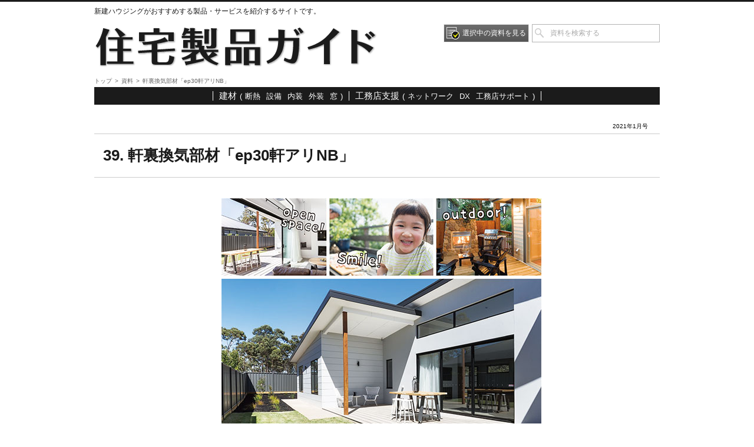

--- FILE ---
content_type: text/html; charset=UTF-8
request_url: https://www.product.s-housing.jp/doc/6788/
body_size: 4582
content:

<!DOCTYPE HTML>
<html lang="ja">
<head>
<meta charset="utf-8" />
<meta name="viewport" content="width=1024">
<meta http-equiv="X-UA-Compatible" content="IE=Edge"><!-- IEレンダリングモード -->
<meta name="format-detection" content="telephone=no"><!-- 電話番号リンク無効 -->

		<!-- All in One SEO 4.1.6.2 -->
		<title>軒裏換気部材「ep30軒アリNB」 | 住宅製品ガイド</title>
		<meta name="robots" content="max-image-preview:large" />
		<link rel="canonical" href="https://www.product.s-housing.jp/doc/6788/" />
		<script type="application/ld+json" class="aioseo-schema">
			{"@context":"https:\/\/schema.org","@graph":[{"@type":"WebSite","@id":"https:\/\/www.product.s-housing.jp\/#website","url":"https:\/\/www.product.s-housing.jp\/","name":"\u4f4f\u5b85\u88fd\u54c1\u30ac\u30a4\u30c9","description":"\u65b0\u5efa\u30cf\u30a6\u30b8\u30f3\u30b0\u304c\u304a\u3059\u3059\u3081\u3059\u308b\u88fd\u54c1\u30fb\u30b5\u30fc\u30d3\u30b9\u3092\u7d39\u4ecb\u3059\u308b\u30b5\u30a4\u30c8\u3067\u3059\u3002","inLanguage":"ja","publisher":{"@id":"https:\/\/www.product.s-housing.jp\/#organization"}},{"@type":"Organization","@id":"https:\/\/www.product.s-housing.jp\/#organization","name":"\u4f4f\u5b85\u88fd\u54c1\u30ac\u30a4\u30c9","url":"https:\/\/www.product.s-housing.jp\/"},{"@type":"BreadcrumbList","@id":"https:\/\/www.product.s-housing.jp\/doc\/6788\/#breadcrumblist","itemListElement":[{"@type":"ListItem","@id":"https:\/\/www.product.s-housing.jp\/#listItem","position":1,"item":{"@type":"WebPage","@id":"https:\/\/www.product.s-housing.jp\/","name":"\u30db\u30fc\u30e0","description":"\u65b0\u5efa\u30cf\u30a6\u30b8\u30f3\u30b0\u304c\u304a\u3059\u3059\u3081\u3059\u308b\u88fd\u54c1\u30fb\u30b5\u30fc\u30d3\u30b9\u3092\u7d39\u4ecb\u3059\u308b\u30b5\u30a4\u30c8\u3067\u3059\u3002","url":"https:\/\/www.product.s-housing.jp\/"},"nextItem":"https:\/\/www.product.s-housing.jp\/doc\/6788\/#listItem"},{"@type":"ListItem","@id":"https:\/\/www.product.s-housing.jp\/doc\/6788\/#listItem","position":2,"item":{"@type":"WebPage","@id":"https:\/\/www.product.s-housing.jp\/doc\/6788\/","name":"\u8ed2\u88cf\u63db\u6c17\u90e8\u6750\u300cep30\u8ed2\u30a2\u30eaNB\u300d","url":"https:\/\/www.product.s-housing.jp\/doc\/6788\/"},"previousItem":"https:\/\/www.product.s-housing.jp\/#listItem"}]},{"@type":"Person","@id":"https:\/\/www.product.s-housing.jp\/author\/shinken-siryo\/#author","url":"https:\/\/www.product.s-housing.jp\/author\/shinken-siryo\/","name":"\u30b5\u30a4\u30c8\u7ba1\u7406\u8005","image":{"@type":"ImageObject","@id":"https:\/\/www.product.s-housing.jp\/doc\/6788\/#authorImage","url":"https:\/\/secure.gravatar.com\/avatar\/d88c47b95d7bd31985bb3e3d2b397e8b?s=96&d=mm&r=g","width":96,"height":96,"caption":"\u30b5\u30a4\u30c8\u7ba1\u7406\u8005"}},{"@type":"WebPage","@id":"https:\/\/www.product.s-housing.jp\/doc\/6788\/#webpage","url":"https:\/\/www.product.s-housing.jp\/doc\/6788\/","name":"\u8ed2\u88cf\u63db\u6c17\u90e8\u6750\u300cep30\u8ed2\u30a2\u30eaNB\u300d | \u4f4f\u5b85\u88fd\u54c1\u30ac\u30a4\u30c9","inLanguage":"ja","isPartOf":{"@id":"https:\/\/www.product.s-housing.jp\/#website"},"breadcrumb":{"@id":"https:\/\/www.product.s-housing.jp\/doc\/6788\/#breadcrumblist"},"author":"https:\/\/www.product.s-housing.jp\/author\/shinken-siryo\/#author","creator":"https:\/\/www.product.s-housing.jp\/author\/shinken-siryo\/#author","datePublished":"2021-01-08T08:00:04+00:00","dateModified":"2021-01-08T08:00:04+00:00"}]}
		</script>
		<!-- All in One SEO -->

<link rel='dns-prefetch' href='//s.w.org' />
		<script type="text/javascript">
			window._wpemojiSettings = {"baseUrl":"https:\/\/s.w.org\/images\/core\/emoji\/11\/72x72\/","ext":".png","svgUrl":"https:\/\/s.w.org\/images\/core\/emoji\/11\/svg\/","svgExt":".svg","source":{"concatemoji":"https:\/\/www.product.s-housing.jp\/wordpress\/wp-includes\/js\/wp-emoji-release.min.js"}};
			!function(e,a,t){var n,r,o,i=a.createElement("canvas"),p=i.getContext&&i.getContext("2d");function s(e,t){var a=String.fromCharCode;p.clearRect(0,0,i.width,i.height),p.fillText(a.apply(this,e),0,0);e=i.toDataURL();return p.clearRect(0,0,i.width,i.height),p.fillText(a.apply(this,t),0,0),e===i.toDataURL()}function c(e){var t=a.createElement("script");t.src=e,t.defer=t.type="text/javascript",a.getElementsByTagName("head")[0].appendChild(t)}for(o=Array("flag","emoji"),t.supports={everything:!0,everythingExceptFlag:!0},r=0;r<o.length;r++)t.supports[o[r]]=function(e){if(!p||!p.fillText)return!1;switch(p.textBaseline="top",p.font="600 32px Arial",e){case"flag":return s([55356,56826,55356,56819],[55356,56826,8203,55356,56819])?!1:!s([55356,57332,56128,56423,56128,56418,56128,56421,56128,56430,56128,56423,56128,56447],[55356,57332,8203,56128,56423,8203,56128,56418,8203,56128,56421,8203,56128,56430,8203,56128,56423,8203,56128,56447]);case"emoji":return!s([55358,56760,9792,65039],[55358,56760,8203,9792,65039])}return!1}(o[r]),t.supports.everything=t.supports.everything&&t.supports[o[r]],"flag"!==o[r]&&(t.supports.everythingExceptFlag=t.supports.everythingExceptFlag&&t.supports[o[r]]);t.supports.everythingExceptFlag=t.supports.everythingExceptFlag&&!t.supports.flag,t.DOMReady=!1,t.readyCallback=function(){t.DOMReady=!0},t.supports.everything||(n=function(){t.readyCallback()},a.addEventListener?(a.addEventListener("DOMContentLoaded",n,!1),e.addEventListener("load",n,!1)):(e.attachEvent("onload",n),a.attachEvent("onreadystatechange",function(){"complete"===a.readyState&&t.readyCallback()})),(n=t.source||{}).concatemoji?c(n.concatemoji):n.wpemoji&&n.twemoji&&(c(n.twemoji),c(n.wpemoji)))}(window,document,window._wpemojiSettings);
		</script>
		<style type="text/css">
img.wp-smiley,
img.emoji {
	display: inline !important;
	border: none !important;
	box-shadow: none !important;
	height: 1em !important;
	width: 1em !important;
	margin: 0 .07em !important;
	vertical-align: -0.1em !important;
	background: none !important;
	padding: 0 !important;
}
</style>
<style type="text/css"></style><link rel='stylesheet' id='contact-form-7-css'  href='https://www.product.s-housing.jp/wordpress/wp-content/plugins/contact-form-7/includes/css/styles.css' type='text/css' media='all' />
<link rel='stylesheet' id='base-css'  href='https://www.product.s-housing.jp/wordpress/wp-content/themes/s-housing-product/css/base.css' type='text/css' media='all' />
<link rel='stylesheet' id='revision-css'  href='https://www.product.s-housing.jp/wordpress/wp-content/themes/s-housing-product/css-revision.css' type='text/css' media='all' />
<script type='text/javascript' src='https://ajax.googleapis.com/ajax/libs/jquery/1.10.2/jquery.min.js'></script>
<script type='text/javascript' src='https://www.product.s-housing.jp/wordpress/wp-content/themes/s-housing-product/js/jump_pageTop.js'></script>
<script type='text/javascript' src='https://www.product.s-housing.jp/wordpress/wp-content/themes/s-housing-product/js/jquery.matchHeight-min.js'></script>
<link rel='https://api.w.org/' href='https://www.product.s-housing.jp/wp-json/' />
<link rel="alternate" type="application/json+oembed" href="https://www.product.s-housing.jp/wp-json/oembed/1.0/embed?url=https%3A%2F%2Fwww.product.s-housing.jp%2Fdoc%2F6788%2F" />
<link rel="alternate" type="text/xml+oembed" href="https://www.product.s-housing.jp/wp-json/oembed/1.0/embed?url=https%3A%2F%2Fwww.product.s-housing.jp%2Fdoc%2F6788%2F&#038;format=xml" />
<!--[if lt IE 9]><script src="https://www.product.s-housing.jp/wordpress/wp-content/themes/s-housing-product/js/html5shiv-printshiv.min.js"></script><![endif]-->
</head>
<body class="doc">
<!-- container -->
<div class="container">
<!-- header -->
<header class="header">
<div class="clearfix header_content">
<p class="siteDescription">新建ハウジングがおすすめする製品・サービスを紹介するサイトです。</p>
<p class="siteLogo"><a href="https://www.product.s-housing.jp"><img src="https://www.product.s-housing.jp/wordpress/wp-content/themes/s-housing-product/images/siteLogo-2x.png" width="482" height="76" alt="住宅製品ガイド" /></a></p>
<!-- <p class="companyLogo-header"><a href="https//www.s-housing.jp/" target="_blank"><img src="https://www.product.s-housing.jp/wordpress/wp-content/themes/s-housing-product/images/companyLogo-2x.png" width="115" height="28" alt="新建ハウジング" /></a></p> -->
<div class="clearfix searchBox">
<form role="search" method="get" action="https://www.product.s-housing.jp">
<input type="text" name="s" class="s searchBox_text" onfocus="if (this.value == '資料を検索する') this.value = ''; this.style.color = '#1b1b1b';" onblur="if (this.value == '') this.value = '資料を検索する'; this.style.color = '#AAA';" value="資料を検索する" style="color: rgb(170, 170, 170);">
<input type="submit"class="searchBox_submit" value="" title="検索 住宅製品ガイド" />
</form>
</div><!-- /searchBox -->
<a href="https://www.product.s-housing.jp/selected/" class="confirmSelected">選択中の資料を見る</a>
</div><!-- /header_content -->
</header>
<!-- /header -->
<!-- Contents -->
<div class="contents">
<ul class="clearfix breadcrumbs">
<li><a href="https://www.product.s-housing.jp/">トップ</a></li>
<li><a href="https://www.product.s-housing.jp/doc/">資料</a></li>
<li>軒裏換気部材「ep30軒アリNB」</li>
</ul><!-- /breadcrumbs -->
<div class="clearfix docCaterogy"><ul class="clearfix docCaterogy_list"><li><a href="https://www.product.s-housing.jp/filtering/?publish_no=2021-01&doc_category=4">建材</a><span class="docCategory_childList">(<a href="https://www.product.s-housing.jp/filtering/?publish_no=2021-01&doc_category=16" class="childCategory">断熱</a><a href="https://www.product.s-housing.jp/filtering/?publish_no=2021-01&doc_category=17" class="childCategory">設備</a><a href="https://www.product.s-housing.jp/filtering/?publish_no=2021-01&doc_category=19" class="childCategory">内装</a><a href="https://www.product.s-housing.jp/filtering/?publish_no=2021-01&doc_category=20" class="childCategory">外装</a><a href="https://www.product.s-housing.jp/filtering/?publish_no=2021-01&doc_category=34" class="childCategory">窓</a>)</span></li><li><a href="https://www.product.s-housing.jp/filtering/?publish_no=2021-01&doc_category=8">工務店支援</a><span class="docCategory_childList">(<a href="https://www.product.s-housing.jp/filtering/?publish_no=2021-01&doc_category=35" class="childCategory">ネットワーク</a><a href="https://www.product.s-housing.jp/filtering/?publish_no=2021-01&doc_category=36" class="childCategory">DX</a><a href="https://www.product.s-housing.jp/filtering/?publish_no=2021-01&doc_category=37" class="childCategory">工務店サポート</a>)</span></li></ul></div><p class="publichNo single">2021年1月号</p>
<h1 class="pageTitle page">39. 軒裏換気部材「ep30軒アリNB」</h1>
<article class="mainContents">
<form class="doc_apply single" name="doc_apply" method="post" action="https://www.product.s-housing.jp/selected/">
<input type="checkbox" name="select_doc_id[]" value="6788"  checked="checked" class="doc_apply_checkbox hidden">
<div class="doc_mainImg single">
<img src="https://www.product.s-housing.jp/wordpress/wp-content/uploads/210110-39-min.jpg" />
</div><!-- /doc_mainImg -->
<input type="submit" class="doc_apply_btn" value="資料請求する">
</form><!-- /doc_apply -->
<p class="mainContents_footerLink"><a href="https://www.product.s-housing.jp" class="historyBack">| 前の画面へ戻る |</a></p>
</article><!-- /mainContents -->
</div>
<!-- /Contents -->
<!-- Footer -->
<footer class="footer">
<nav class="clearfix footerNavi"><ul id="menu-footernavi" class="clearfix footerNavi_menu"><li id="menu-item-8030" class="menu-item menu-item-type-custom menu-item-object-custom menu-item-8030"><a target="_blank" href="https://www.shinkenpress.co.jp/privacy-policy">プライバシーポリシー</a></li>
</ul></nav><div class="clearfix footer_content">
<!-- <p class="companyLogo"><a href="https//www.s-housing.jp/" target="_blank"><img src="https://www.product.s-housing.jp/wordpress/wp-content/themes/s-housing-product/images/logo_shiro.gif" width="242" height="44" alt="新建ハウジング" /></a></p> -->
<p class="companyLogo"><a href="https://www.s-housing.jp/" target="_blank"><img src="https://www.product.s-housing.jp/wordpress/wp-content/themes/s-housing-product/images/logo_shiro_2.png" width="243" height="64" srcset="https://www.product.s-housing.jp/wordpress/wp-content/themes/s-housing-product/images/logo_shiro_2@2x.png 2x" alt="新建ハウジング" /></a></p>
<!-- <p class="companyName">運営：新建新聞社・新建ハウジング編集部</p> -->
<div class="companyInfo">
<!-- <p class="companyInfo_name">新建新聞社東京本社</p> -->
<!-- <p class="companyInfo_address">〒102-0094<br />東京都千代田区紀尾井町3-27剛堂会館ビル5F</p> -->
<p class="companyInfo_tel">電話：03-3556-5525　FAX：03-3556-5526</p>
<p class="companyInfo_mail">メール：post@s-housing.jp</p>
<p class="companyInfo_copyright">Copyright © 新建ハウジングDIGITAL. All Rights Reserved.</p>
</div><!-- /companyInfo -->
</div><!-- /footer_content -->
<!-- <p class="copyright">Copyright © 新建ハウジングDIGITAL. All Rights Reserved.</p> -->
</footer>
<!-- /Footer -->
</div>
<!-- /container -->
<p id="go-pagetop">▲ページTOP</p>
<script type='text/javascript'>
/* <![CDATA[ */
var wpcf7 = {"apiSettings":{"root":"https:\/\/www.product.s-housing.jp\/wp-json\/contact-form-7\/v1","namespace":"contact-form-7\/v1"},"recaptcha":{"messages":{"empty":"\u3042\u306a\u305f\u304c\u30ed\u30dc\u30c3\u30c8\u3067\u306f\u306a\u3044\u3053\u3068\u3092\u8a3c\u660e\u3057\u3066\u304f\u3060\u3055\u3044\u3002"}}};
/* ]]> */
</script>
<script type='text/javascript' src='https://www.product.s-housing.jp/wordpress/wp-content/plugins/contact-form-7/includes/js/scripts.js'></script>
<script type='text/javascript' src='https://www.product.s-housing.jp/wordpress/wp-content/themes/s-housing-product/js/output_googleAnalyticsTag.js'></script>
<script type='text/javascript' src='https://www.product.s-housing.jp/wordpress/wp-content/themes/s-housing-product/js/historyBack.js'></script>
<script type='text/javascript' src='https://www.product.s-housing.jp/wordpress/wp-includes/js/wp-embed.min.js'></script>

<!-- チェックボックスの値をパラメータ値に設定 -->
</body>
</html>


--- FILE ---
content_type: text/css
request_url: https://www.product.s-housing.jp/wordpress/wp-content/themes/s-housing-product/css-revision.css
body_size: 603
content:
/**
既存のスタイルを変更（上書き）したい場合、新しくスタイルを追加したい場合はこちらに記述ください
お手数ですが、スタイルの上部に追記日時・追記者名・どこに使用するためのスタイルなどの情報を記述ください

例：
/* 20150730_akutsu_新規追加のスタイル - お問い合わせページに使用 */
/**
.contact_chach{
	color:#f00;
}
/* 20150730_akutsu_既存スタイルの変更 */
/**
.header{
	color:#f00;
}
**/

/* 20190107_nishi_★月号最新版掲載中！追加 */
.home_docList_new {
	font-size: 1.6rem;
}

/* 20190107_nishi_ロゴを2倍に */
@media only screen and (max-width: 767px) {
	.siteLogo img {
		max-width: 100%;
		height: auto;
	}
}

/*20190218_nishi_資料請求最大1ヶ月追加*/
/*.home_btnArea_text {
	font-size: 1.4rem;
	text-align: center;
	margin: -25px auto 45px;
}*/
/* 20200901_nishi_フォーム注意書き */
.formTable_submitmsg {
	margin-top: 40px;
	text-align: center;
	color: #e00;
}

--- FILE ---
content_type: text/plain
request_url: https://www.google-analytics.com/j/collect?v=1&_v=j102&a=1346740706&t=pageview&_s=1&dl=https%3A%2F%2Fwww.product.s-housing.jp%2Fdoc%2F6788%2F&ul=en-us%40posix&dt=%E8%BB%92%E8%A3%8F%E6%8F%9B%E6%B0%97%E9%83%A8%E6%9D%90%E3%80%8Cep30%E8%BB%92%E3%82%A2%E3%83%AANB%E3%80%8D%20%7C%20%E4%BD%8F%E5%AE%85%E8%A3%BD%E5%93%81%E3%82%AC%E3%82%A4%E3%83%89&sr=1280x720&vp=1280x720&_u=IEBAAEABAAAAACAAI~&jid=675363282&gjid=1417499736&cid=952582726.1769280450&tid=UA-23398345-2&_gid=420422803.1769280450&_r=1&_slc=1&z=775523704
body_size: -452
content:
2,cG-BHYY0GJ73H